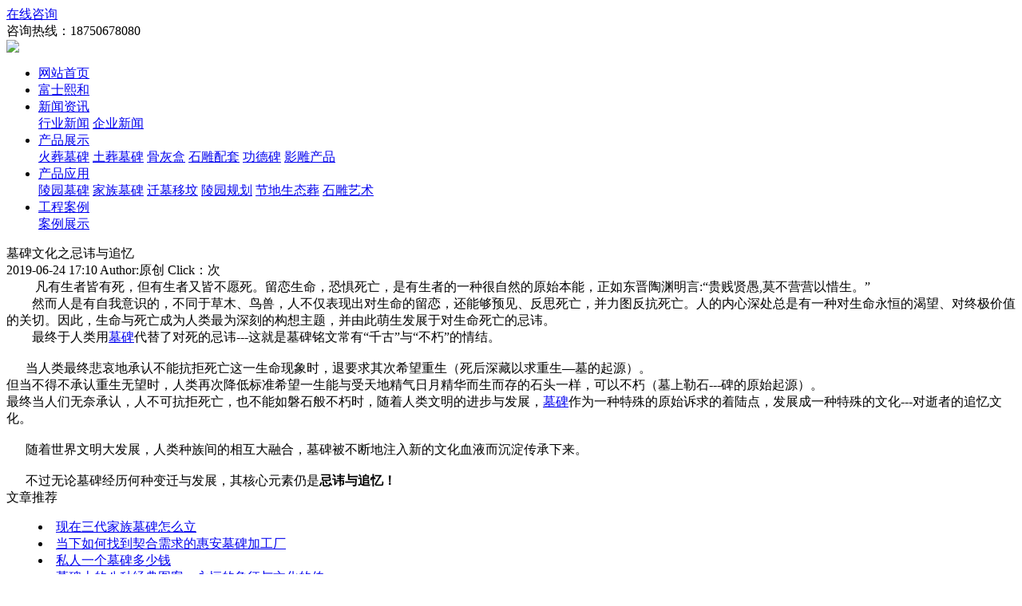

--- FILE ---
content_type: text/html
request_url: https://www.cntombstone.com/20160507265.html
body_size: 8108
content:
<!DOCTYPE html PUBLIC "-//W3C//DTD XHTML 1.0 Transitional//EN" "http://www.w3.org/TR/xhtml1/DTD/xhtml1-transitional.dtd">
<html xmlns="http://www.w3.org/1999/xhtml">
<head>
<script  type="text/javascript">
if ((navigator.userAgent.match(/(iPhone|iPod|Android|Backerry|WebOS|Symbian|Windows Phone|Phone)/i))) { location.replace("/m/view.php?aid=265");} else {}
</script>
<meta http-equiv="Content-Type" content="text/html; charset=utf-8" />
<meta http-equiv="X-UA-Compatible" content="IE=8">
<title>墓碑文化之忌讳与追忆-中式墓碑，国内墓碑，家族墓碑，陵园墓葬石雕艺术生产雕刻厂家-福建惠安富士熙和石业有限公司</title>
<meta name="keywords" content="墓碑,文化,之,忌讳,与,追忆,凡有,生者,皆有," />
<meta name="description" content="凡有生者皆有死，但有生者又皆不愿死。留恋生命，恐惧死亡，是有生者的一种很自然的原始本能，正如东晋陶渊明言:贵贱贤愚,莫不营营以惜生。 然而人是有自我意识的，不同于草木、鸟兽" />
<link href="/templets/focusshare/style/style.css" rel="stylesheet" media="screen" type="text/css" />
<link href="/templets/focusshare/style/css.css" rel="stylesheet" media="screen" type="text/css" />
<script type="text/javascript" src="/templets/focusshare/style/jquery.js"></script>
<script type="text/javascript" src="/templets/focusshare/style/lrtk.js"></script>
<!-- cntombstone.com Baidu tongji analytics -->

<script>
var _hmt = _hmt || [];
(function() {
  var hm = document.createElement("script");
  hm.src = "https://hm.baidu.com/hm.js?b75987a854b421a5a6389031925d15f5";
  var s = document.getElementsByTagName("script")[0]; 
  s.parentNode.insertBefore(hm, s);
})();
</script>
<script>
(function(){
    var bp = document.createElement('script');
    bp.src = '//push.zhanzhang.baidu.com/push.js';
    var s = document.getElementsByTagName("script")[0];
    s.parentNode.insertBefore(bp, s);
})();
</script>
</head>


<body class="Conpage">
 
    	
<div class="top width2">
	
    <div class="top_01 width2">
    	<div class="width1">
        	<div class="top_01left width3 left">
      <a href="/" target="_blank" class="a1" onclick="openChatWindow();" >在线咨询</a>
            </div>
            
            <div class="width3 right">
            	<div class="topTel_left left">咨询热线：<span class="bold family1">18750678080</span></div>
                <div class="topTel_share left"><div class="bdsharebuttonbox"><a href="#" class="bds_more" data-cmd="more"></a><!--<a href="#" class="bds_fbook" data-cmd="fbook" title="分享到Facebook"></a><a href="#" class="bds_twi" data-cmd="twi" title="分享到Twitter"></a>--><a href="#" class="bds_linkedin" data-cmd="linkedin" title="分享到linkedin"></a></div>
<script>window._bd_share_config={"common":{"bdSnsKey":{},"bdText":"","bdMini":"2","bdMiniList":false,"bdPic":"","bdStyle":"2","bdSize":"16"},"share":{}};with(document)0[(getElementsByTagName('head')[0]||body).appendChild(createElement('script')).src='http://bdimg.share.baidu.com/static/api/js/share.js?v=89860593.js?cdnversion='+~(-new Date()/36e5)];
</script></div>
            </div>
        </div>
    </div>
    
    <div class="top_02 width2">
    	<div class="width1">
        	<a href="/" class="left"  ><img src="/templets/focusshare/images/logo01.png" /></a>
            <div id="lanrenzhijia" class="right">
                <ul id="nav">
                    <li class="on"><a href="/" class="first" >网站首页</a><!--<div class="second"></div>--></li>
				 <li class=""><a href="/share/xihepinpai/" >富士熙和</a>
                   		<div class="second" style="display: none;">
                        
						<a href="/share/xihepinpai/qiyejianjie/" >企业简介</a>
                        
						<a href="/share/xihepinpai/lianxiwomen/" >联系我们</a>
                        
                        </div>
                    </li><li><a href="/news/">新闻资讯</a>
                   		<div class="second">
                        
						<a href="/1.html">行业新闻</a>
                        
						<a href="/qiyexinwen/">企业新闻</a>
                        
                        </div>
                    </li><li><a href="/products/">产品展示</a>
                   		<div class="second">
                        
						<a href="/hzmb/list_20_1.html">火葬墓碑</a>
                        
						<a href="/tuzangmubei/">土葬墓碑</a>
                        
						<a href="/guhuihe/">骨灰盒</a>
                        
						<a href="/shidiaopeitao/">石雕配套</a>
                        
						<a href="/products/gongdebei/">功德碑</a>
                        
						<a href="/products/yingdiaochanpin/">影雕产品</a>
                        
                        </div>
                    </li><li><a href="/share/anlizhanshi/">产品应用</a>
                   		<div class="second">
                        
						<a href="/lingyuan/">陵园墓碑</a>
                        
						<a href="/share/anlizhanshi/xiaoshouquyu/">家族墓碑</a>
                        
						<a href="/share/anlizhanshi/youzhishouhou/">迁墓移坟</a>
                        
						<a href="/guihua/">陵园规划</a>
                        
						<a href="/share/anlizhanshi/jiedishengtaizang/">节地生态葬</a>
                        
						<a href="/share/anlizhanshi/shidiaoyishu/">石雕艺术</a>
                        
                        </div>
                    </li><li><a href="/share/shejizhuanqu/">工程案例</a>
                   		<div class="second">
                        
						<a href="/share/shejizhuanqu/gongchenganli/">案例展示</a>
                        
                        </div>
                    </li>
                </ul>
                <div class="dot"><ul><span></span></ul></div>
                <div id="slide"></div>
            </div>
            
            
			<script type="text/javascript">
            $(function(){
                var liWidth = $('#lanrenzhijia #nav li').width();
                var secondWidth = $('#lanrenzhijia #nav2 .second').width();	
                $('#lanrenzhijia #nav li').hover(function(){
                    var index = $(this).index();
                    $('#lanrenzhijia .dot span').stop().animate({
                        left:liWidth*index+'px'
                    },200);
                    $(this).addClass('on').siblings().removeClass('on');
                    $(this).find('.second').fadeIn(600);
                    $('#lanrenzhijia #slide').stop().animate({
                        height:'200px'
                    },400);
                },function(){
                    $(this).find('.second').fadeOut(600);
                    $('#lanrenzhijia #slide').stop().animate({
                        height:'0'
                    },400);
                });
            });
            </script>
            
        </div>
    </div>
    
</div>
<!-- /header -->
<!-- 内容 --> 
<!-- 内容 --> 
<div class="Detaiye">
<div class="Detaiye_nsa left"></div>
<div class="Detaiye_nwz left">
    <div class="Detaiye_nre left inline">
    	<div class="Detaiye_nretit left">
        	<div class="Detaiye_nretit1 left bold">墓碑文化之忌讳与追忆</div>
            <div class="Detaiye_nretit2 left"><span class="Detaiye_nretit2z left">2019-06-24 17:10     Author:原创      Click：<script src="/plus/count.php?view=yes&aid=265&mid=1"type='text/javascript' language="javascript"></script>次

                </span>
            </div>
        </div>
        
        <div class="Detaiye_wznr left">
        <span style="font-size:16px;">&nbsp;&nbsp;&nbsp;&nbsp;&nbsp;&nbsp;&nbsp;&nbsp; 凡有生者皆有死，但有生者又皆不愿死。留恋生命，恐惧死亡，是有生者的一种很自然的原始本能，正如东晋陶渊明言:&ldquo;贵贱贤愚,莫不营营以惜生。&rdquo;<br />
&nbsp;&nbsp;&nbsp;&nbsp;&nbsp;&nbsp;&nbsp; 然而人是有自我意识的，不同于草木、鸟兽，人不仅表现出对生命的留恋，还能够预见、反思死亡，并力图反抗死亡。人的内心深处总是有一种对生命永恒的渴望、对终极价值的关切。因此，生命与死亡成为人类最为深刻的构想主题，并由此萌生发展于对生命死亡的忌讳。<br />
&nbsp;&nbsp;&nbsp;&nbsp;&nbsp;&nbsp;&nbsp; 最终于人类用<a href="http://www.cntombstone.com/hangyexinwen/mbddshhsq_289.html">墓碑</a>代替了对死的忌讳---这就是墓碑铭文常有&ldquo;千古&rdquo;与&ldquo;不朽&rdquo;的情结。<br />
&nbsp;<br />
&nbsp;&nbsp;&nbsp;&nbsp;&nbsp; 当人类最终悲哀地承认不能抗拒死亡这一生命现象时，退要求其次希望重生（死后深藏以求重生&mdash;墓的起源）。<br />
但当不得不承认重生无望时，人类再次降低标准希望一生能与受天地精气日月精华而生而存的石头一样，可以不朽（墓上勒石---碑的原始起源）。<br />
最终当人们无奈承认，人不可抗拒死亡，也不能如磐石般不朽时，随着人类文明的进步与发展，<a href="http://www.cntombstone.com/shibeimubei/fjhaxfhgyqsdlsmb_tmsds_47.html">墓碑</a>作为一种特殊的原始诉求的着陆点，发展成一种特殊的文化---对逝者的追忆文化。<br />
&nbsp;<br />
&nbsp;&nbsp;&nbsp;&nbsp;&nbsp; 随着世界文明大发展，人类种族间的相互大融合，墓碑被不断地注入新的文化血液而沉淀传承下来。<br />
&nbsp;<br />
&nbsp;&nbsp;&nbsp;&nbsp;&nbsp; 不过无论墓碑经历何种变迁与发展，其核心元素仍是<strong>忌讳与追忆！</strong></span>
        </br>
<div class="bshare-custom"><div class="bsPromo bsPromo2"></div><a title="分享到QQ空间" class="bshare-qzone"></a><a title="分享到有道笔记" class="bshare-youdaonote" href="javascript:void(0);"></a><a title="分享到i贴吧" class="bshare-itieba" href="javascript:void(0);"></a><a title="分享到微信" class="bshare-weixin" href="javascript:void(0);"></a><a title="分享到豆瓣" class="bshare-douban" href="javascript:void(0);"></a><a title="分享到花瓣" class="bshare-huaban" href="javascript:void(0);"></a><a title="分享到新浪微博" class="bshare-sinaminiblog"></a><a title="分享到人民微博" class="bshare-peoplemb" href="javascript:void(0);"></a><a title="更多平台" class="bshare-more bshare-more-icon more-style-addthis"></a></div><script type="text/javascript" charset="utf-8" src="http://static.bshare.cn/b/buttonLite.js#style=-1&uuid=&pophcol=2&lang=zh"></script><script type="text/javascript" charset="utf-8" src="http://static.bshare.cn/b/bshareC0.js"></script>

 <div class="cpmpany">
<div class="new-box xiang-new">
                <div class="title">
                    <div class="text">文章推荐</div>
                    
                </div>
                <dl>
                    <dd>
                    <li><a href="/202601103518.html" target="_blank">现在三代家族墓碑怎么立</a></li>
<li><a href="/202512153517.html" target="_blank">当下如何找到契合需求的惠安墓碑加工厂</a></li>
<li><a href="/202512083516.html" target="_blank">私人一个墓碑多少钱</a></li>
<li><a href="/202511213515.html" target="_blank">墓碑上的八种经典图案：永恒的象征与文化的传</a></li>
<li><a href="/202511123514.html" target="_blank">福建墓碑厂家：私人定制墓碑的「在地化」优势</a></li>

                    </dd>
                </dl>
            </div>
<div class="new-box hang-new">
                <div class="title">
                </div>
                <dl>
                    <dd>
                      <li><a href="/201906261968.html" target="_blank">云南省怒江州贡山独龙族怒族自治县回族葬俗</a></li>
<li><a href="/201909182233.html" target="_blank">雕刻厂家简述父母合葬墓的特点</a></li>
<li><a href="/201701051066.html" target="_blank">墓碑石柱文化</a></li>
<li><a href="/202006162440.html" target="_blank">给80岁老人立碑有什么讲究和忌讳</a></li>
<li><a href="/202508253499.html" target="_blank">私人订制：墓碑行业的个性化转型与未来前景</a></li>

                    
                    </dd>
                </dl>
            </div>
</div>
		<div class="Detaiye_db left inline">
			<a href="/1.html " class="Detaiye_dbbd left">返回列表</a>
			<span class="Detaiye_pages right">
			<a href='/20160507264.html' class='left'><img src="/templets/focusshare/images/pages.jpg" /></a> 
			<a href='/20160509270.html' class='right'><img src="/templets/focusshare/images/pagex.jpg" /></a> 
			</span>
		</div>
        
        
        
    </div>
    <div class="clear"></div>
    </div>
 </div>
<div class="clear"></div>
    
    
<!-- 底部 -->
﻿<!-- 底部 -->
<div id="footer">  

<div class="inAbout">
  
<div class="inAboutnr">
<div class="inAboutnr1">

	<div class="inFoodh left">
    <div class="inFoodh_01 left">
            	<a href="/share/xihepinpai/">富士熙和</a>
                <ul class="left">
					
					 <li><a href="/share/xihepinpai/qiyejianjie/">企业简介</a></li>

					 <li><a href="/share/xihepinpai/lianxiwomen/">联系我们</a></li>

                </ul>
            </div><div class="inFoodh_01 left">
            	<a href="/news/">新闻资讯</a>
                <ul class="left">
					
					 <li><a href="/1.html">行业新闻</a></li>

					 <li><a href="/qiyexinwen/">企业新闻</a></li>

                </ul>
            </div><div class="inFoodh_01 left">
            	<a href="/products/">产品展示</a>
                <ul class="left">
					
					 <li><a href="/hzmb/list_20_1.html">火葬墓碑</a></li>

					 <li><a href="/tuzangmubei/">土葬墓碑</a></li>

					 <li><a href="/guhuihe/">骨灰盒</a></li>

					 <li><a href="/shidiaopeitao/">石雕配套</a></li>

					 <li><a href="/products/gongdebei/">功德碑</a></li>

					 <li><a href="/products/yingdiaochanpin/">影雕产品</a></li>

                </ul>
            </div><div class="inFoodh_01 left">
            	<a href="/share/anlizhanshi/">产品应用</a>
                <ul class="left">
					
					 <li><a href="/lingyuan/">陵园墓碑</a></li>

					 <li><a href="/share/anlizhanshi/xiaoshouquyu/">家族墓碑</a></li>

					 <li><a href="/share/anlizhanshi/youzhishouhou/">迁墓移坟</a></li>

					 <li><a href="/guihua/">陵园规划</a></li>

					 <li><a href="/share/anlizhanshi/jiedishengtaizang/">节地生态葬</a></li>

					 <li><a href="/share/anlizhanshi/shidiaoyishu/">石雕艺术</a></li>

                </ul>
            </div><div class="inFoodh_01 left">
            	<a href="/share/shejizhuanqu/">工程案例</a>
                <ul class="left">
					
					 <li><a href="/share/shejizhuanqu/gongchenganli/">案例展示</a></li>

                </ul>
            </div>
	</div>
        
        <div class="foot_cont left">
    	<div class="foot_cont01 left">咨询热线：<br /><span class="bold size1 family1">墓碑工程部：18750678080 席先生<br />石雕产品部：18750588080 黄先生</span></div>
                                        
        
        <div class="foot_cont01 left" style="border:none; margin-top:1px;">关注我们：
        <span class="foot_share width2 left" style="margin-top:0;">
    			<div class="left" style="width:80px;text-align:center;font-size:12px;color:#b5b5b5;line-height: 20px;"><img src="/templets/focusshare/images/weix_ewm.jpg" /><br />关注微信</div>

        <div class="left" style="width:80px; text-align:center; font-size:12px; color:#b5b5b5; margin-left:10px;line-height: 20px;"><img src="/templets/focusshare/images/weix_ewm03.jpg" /></a><br />微信客服</div>
                
            </span>
		</div>
        <script type="text/javascript" src="http://v2.jiathis.com/code/jia.js" charset="utf-8"></script>
    </div>

</div>
</div>
       
<div id="container" class="mpage">
	<div id="anitOut" class="anitOut"></div>
	<div class="bgz"></div>
	<div id="fshow" class="w994 fshow">
	<div class="banners ibg_1"></div>
	</div>
	<ul id="bnav" class="bnav">
	<li class="current">1</li>
	</ul>
</div>


        </div>
        
        <div class="inFootdwz">
        <div class="inFootdwz_nr">
<p style="text-align: center;">
	<br>
	© 2016-2023 福建惠安富士熙和石业有限公司 版权所有 | <img src="https://www.cntombstone.com/templets/focusshare/images/mgwab.png" /><a href="https://beian.mps.gov.cn/#/query/webSearch?code=35052102000480" rel=\"noreferrer\" target=\"_blank\">闽公网安备35052102000480</a> | <a href="http://beian.miit.gov.cn">闽ICP备16003039号-1 </a></p>
        </div>
        </div>

  
    </div>



    <script type="text/javascript">
    $(function(){$.fn.bannerShow=function(g){g=jQuery.extend({wraper:"fshow",autotime:6000,isAuto:true,ind:0,changeColor:null},g||{});return this.each(function(){var o;var n=0;var i=this;var j=$("#bnav"),k=$("li",j);var h=[["2b2b2b","#212121"]];$(this).hover(function(){g.isAuto=false},function(){g.isAuto=true});m(0);k.each(function(p,q){$(q).mouseover(function(){n=p;k.removeClass().eq(n).addClass("current");m(n)})});o=setInterval(function(){if(!g.isAuto){return false}k.each(function(p,q){if($(q).hasClass("current")){n=p}m(n)});if(n==k.size()-1){n=0;m(n);k.removeClass().eq(n).addClass("current")}else{n+=1;m(n);k.removeClass().eq(n).addClass("current")}},g.autotime);function m(p){$(".banners",i).hide();$(".banners",i).eq(p).show();if(g.changeColor){g.changeColor(h[p]).set()}}})};if(!window.ActiveXObject&&!!document.createElement("canvas").getContext){$.getScript("http://im-img.qq.com/pcqq/js/200/cav.js",function(){var t={width:1.5,height:1.5,depth:10,segments:12,slices:6,xRange:0.8,yRange:0.1,zRange:1,ambient:"#525252",diffuse:"#FFFFFF",speed:0.0002};var G={count:2,xyScalar:1,zOffset:100,ambient:"#002c4a",diffuse:"#222222",speed:0.001,gravity:1200,dampening:0.95,minLimit:10,maxLimit:null,minDistance:20,maxDistance:400,autopilot:false,draw:false,bounds:CAV.Vector3.create(),step:CAV.Vector3.create(Math.randomInRange(0.2,1),Math.randomInRange(0.2,1),Math.randomInRange(0.2,1))};var m="canvas";var E="svg";var x={renderer:m};var i,n=Date.now();var L=CAV.Vector3.create();var k=CAV.Vector3.create();var z=document.getElementById("container");var w=document.getElementById("anitOut");var D,I,h,q,y;var g;var r;function C(){F();p();s();B();v();K(z.offsetWidth,z.offsetHeight);o()}function F(){g=new CAV.CanvasRenderer();H(x.renderer)}function H(N){if(D){w.removeChild(D.element)}switch(N){case m:D=g;break}D.setSize(z.offsetWidth,z.offsetHeight);w.appendChild(D.element)}function p(){I=new CAV.Scene()}function s(){I.remove(h);D.clear();q=new CAV.Plane(t.width*D.width,t.height*D.height,t.segments,t.slices);y=new CAV.Material(t.ambient,t.diffuse);h=new CAV.Mesh(q,y);I.add(h);var N,O;for(N=q.vertices.length-1;N>=0;N--){O=q.vertices[N];O.anchor=CAV.Vector3.clone(O.position);O.step=CAV.Vector3.create(Math.randomInRange(0.2,1),Math.randomInRange(0.2,1),Math.randomInRange(0.2,1));O.time=Math.randomInRange(0,Math.PIM2)}}function B(){var O,N;for(O=I.lights.length-1;O>=0;O--){N=I.lights[O];I.remove(N)}D.clear();for(O=0;O<G.count;O++){N=new CAV.Light(G.ambient,G.diffuse);N.ambientHex=N.ambient.format();N.diffuseHex=N.diffuse.format();I.add(N);N.mass=Math.randomInRange(0.5,1);N.velocity=CAV.Vector3.create();N.acceleration=CAV.Vector3.create();N.force=CAV.Vector3.create()}}function K(O,N){D.setSize(O,N);CAV.Vector3.set(L,D.halfWidth,D.halfHeight);s()}function o(){i=Date.now()-n;u();M();requestAnimationFrame(o)}function u(){var Q,P,O,R,T,V,U,S=t.depth/2;CAV.Vector3.copy(G.bounds,L);CAV.Vector3.multiplyScalar(G.bounds,G.xyScalar);CAV.Vector3.setZ(k,G.zOffset);for(R=I.lights.length-1;R>=0;R--){T=I.lights[R];CAV.Vector3.setZ(T.position,G.zOffset);var N=Math.clamp(CAV.Vector3.distanceSquared(T.position,k),G.minDistance,G.maxDistance);var W=G.gravity*T.mass/N;CAV.Vector3.subtractVectors(T.force,k,T.position);CAV.Vector3.normalise(T.force);CAV.Vector3.multiplyScalar(T.force,W);CAV.Vector3.set(T.acceleration);CAV.Vector3.add(T.acceleration,T.force);CAV.Vector3.add(T.velocity,T.acceleration);CAV.Vector3.multiplyScalar(T.velocity,G.dampening);CAV.Vector3.limit(T.velocity,G.minLimit,G.maxLimit);CAV.Vector3.add(T.position,T.velocity)}for(V=q.vertices.length-1;V>=0;V--){U=q.vertices[V];Q=Math.sin(U.time+U.step[0]*i*t.speed);P=Math.cos(U.time+U.step[1]*i*t.speed);O=Math.sin(U.time+U.step[2]*i*t.speed);CAV.Vector3.set(U.position,t.xRange*q.segmentWidth*Q,t.yRange*q.sliceHeight*P,t.zRange*S*O-S);CAV.Vector3.add(U.position,U.anchor)}q.dirty=true}function M(){D.render(I)}function J(O){var Q,N,S=O;var P=function(T){for(Q=0,l=I.lights.length;Q<l;Q++){N=I.lights[Q];N.ambient.set(T);N.ambientHex=N.ambient.format()}};var R=function(T){for(Q=0,l=I.lights.length;Q<l;Q++){N=I.lights[Q];N.diffuse.set(T);N.diffuseHex=N.diffuse.format()}};return{set:function(){P(S[0]);R(S[1])}}}function v(){window.addEventListener("resize",j)}function A(N){CAV.Vector3.set(k,N.x,D.height-N.y);CAV.Vector3.subtract(k,L)}function j(N){K(z.offsetWidth,z.offsetHeight);M()}C();$("#fshow").bannerShow({changeColor:J})})}else{$("#fshow").bannerShow()}$("#copytime").html((new Date()).getFullYear());$("#ovpage").click(function(g){g.preventDefault();$("html, body").animate({scrollTop:$("#container").height()},1000)});var c=function(){};if(typeof(pgvMain)!="function"){var f="http://pingjs.qq.com/tcss.ping.js?v=1";$.getScript(f,function(){if(typeof(pgvMain)=="function"){pgvMain()}c=pgvSendClick;$(".forTcss").click(function(){var g=$(this).attr("name");var h=window.setTimeout(function(){c({hottag:g})},500)})})}window.online_resp=function(g){if(g&&g.c){$("#cur_online").text(g.c.toString().replace(/(\d)(?=(\d{3})+(?!\d))/g,"$1,"));$("#max_online").text(g.h.toString().replace(/(\d)(?=(\d{3})+(?!\d))/g,"$1,"))}};$.getJSON("http://mma.qq.com/cgi-bin/im/online&callback=?",function(g){});swfobject.embedSWF("http://im.qq.com/online/flash/flash20140304.swf","flashBox","910","700","9.0.0","expressInstall.swf");$("#viewOnline").click(function(g){g.preventDefault();$("#flashDiv").show();$("#overlay").show();$("#overlay").css({height:$(document).height()});c({hottag:"pcqq.openflash"})});$("#flashClose").click(function(g){g.preventDefault();$("#flashDiv").hide();$("#overlay").hide()});$("#flashZone").click(function(){var h=($(window).width()-615)/2,g=($(window).height()-713)/2;window.open("http://www.inpic.com.cn/","_blank","toolbar=yes, location=yes, directories=no, status=no, menubar=yes, scrollbars=yes, resizable=no, copyhistory=yes, width=615, height=363, left="+h+", top="+g);c({hottag:"pcqq.sharetozone"})});$("#flashWeibo").click(function(){window.open("http://www.inpic.com.cn/","_blank","toolbar=yes, location=yes, directories=no, status=no, menubar=yes, scrollbars=yes, resizable=no, copyhistory=yes, width=615, height=363");c({hottag:"pcqq.sharetoweibo"})});var d=$(".ipage");var e=[],b=[];$(d).each(function(g,h){e[g]=$(h).offset().top+Math.floor($(h).height()/2);b[g]=$(h).find(".imgwrap")});var a=$(window).height();$(window).resize(function(){a=$(window).height()});$(window).scroll(function(){var g=$(window).scrollTop();$(e).each(function(h,j){if(Math.floor(a/2)+g>=j){if(!$(b[h]).hasClass("showbg")){$(b[h]).addClass("showbg")}}})})});
	</script>
</body>
</html>

<script type="text/javascript" src="https://4.molinsoft.com/jsCode?publishId=2c90eeb66ac01e18016ac3a0cce6628d"></script><div class="xtsitelinkstyle"></div>